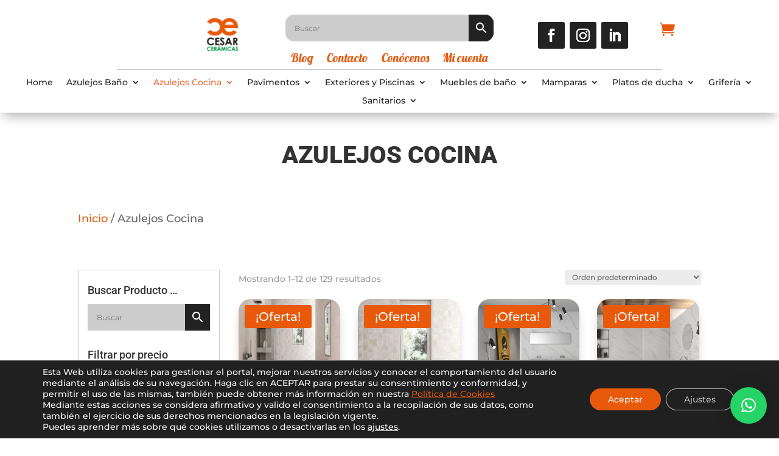

--- FILE ---
content_type: text/css
request_url: https://www.cesarceramicas.com/wp-content/et-cache/global/et-divi-customizer-global.min.css?ver=1767448931
body_size: 970
content:
#et-boc .aws-container .aws-search-form .aws-form-btn{background-color:#222222;border:1px solid #222222;margin:0 0 0 -1px;color:#fff}#et-boc .aws-container .aws-search-field{border:none;background-color:#ccc;padding:6px 15px}.aws-container .aws-search-form .aws-search-btn_icon{color:#fff}#main-header{box-shadow:0 2px rgba(0,0,0,0.2)}.et-fixed-header{box-shadow:0 2px rgba(0,0,0,0.2)}.woocommerce .woocommerce-error,.woocommerce .woocommerce-info,.woocommerce .woocommerce-message{background:#222222!important}.et_pb_menu__icon,button.et_pb_menu__icon{font-size:25px!important}.woocommerce button.button,.woocommerce-page button.button{font-size:16px;background-color:#222222!important;border-color:#222222!important;font-weight:normal;font-style:normal;text-transform:uppercase;text-decoration:none}.woocommerce div.product span.price,.woocommerce-page div.product span.price{color:#222222!important}.et-db #et-boc .et-l .et_overlay:before{color:#e8590c}.woocommerce .widget_price_filter .ui-slider .ui-slider-range{background-color:#e8590c!important}.woocommerce .widget_price_filter .ui-slider .ui-slider-handle{background-color:#e8590c!important}@media (min-width:1280px){.et_shop_image img{max-height:200px;min-height:200px}}@media (max-width:1279px){.et_shop_image img{max-height:150px;min-height:150px}}@media (max-width:1279px){.et_shop_image img{max-height:180px;min-height:180px}}.woocommerce-Price-amount.amount{font-size:1.5em!important}a{color:#e8590c!important}h2>a{color:#222!important}a.qlwapp-toggle{color:#fff!important}#et_mobile_nav_menu .mobile_nav.opened .mobile_menu_bar::before,.et_pb_module.et_pb_menu .et_mobile_nav_menu .mobile_nav.opened .mobile_menu_bar::before{content:'\4d'}ul.et_mobile_menu li.menu-item-has-children .mobile-toggle,ul.et_mobile_menu li.page_item_has_children .mobile-toggle,.et-db #et-boc .et-l ul.et_mobile_menu li.menu-item-has-children .mobile-toggle,.et-db #et-boc .et-l ul.et_mobile_menu li.page_item_has_children .mobile-toggle{width:44px;height:100%;padding:0px!important;max-height:44px;border:none;position:absolute;right:0px;top:0px;z-index:999;background-color:transparent}ul.et_mobile_menu>li.menu-item-has-children,ul.et_mobile_menu>li.page_item_has_children,ul.et_mobile_menu>li.menu-item-has-children .sub-menu li.menu-item-has-children,.et-db #et-boc .et-l ul.et_mobile_menu>li.menu-item-has-children,.et-db #et-boc .et-l ul.et_mobile_menu>li.page_item_has_children,.et-db #et-boc .et-l ul.et_mobile_menu>li.menu-item-has-children .sub-menu li.menu-item-has-children{position:relative}.et_mobile_menu .menu-item-has-children>a,.et-db #et-boc .et-l .et_mobile_menu .menu-item-has-children>a{background-color:transparent}ul.et_mobile_menu .menu-item-has-children .sub-menu,#main-header ul.et_mobile_menu .menu-item-has-children .sub-menu,.et-db #et-boc .et-l ul.et_mobile_menu .menu-item-has-children .sub-menu,.et-db #main-header ul.et_mobile_menu .menu-item-has-children .sub-menu{display:none!important;visibility:hidden!important}ul.et_mobile_menu .menu-item-has-children .sub-menu.visible,#main-header ul.et_mobile_menu .menu-item-has-children .sub-menu.visible,.et-db #et-boc .et-l ul.et_mobile_menu .menu-item-has-children .sub-menu.visible,.et-db #main-header ul.et_mobile_menu .menu-item-has-children .sub-menu.visible{display:block!important;visibility:visible!important}ul.et_mobile_menu li.menu-item-has-children .mobile-toggle,.et-db #et-boc .et-l ul.et_mobile_menu li.menu-item-has-children .mobile-toggle{text-align:center;opacity:1}ul.et_mobile_menu li.menu-item-has-children .mobile-toggle::after,.et-db #et-boc .et-l ul.et_mobile_menu li.menu-item-has-children .mobile-toggle::after{top:10px;position:relative;font-family:"ETModules";content:'\43';color:#000;padding:3px}ul.et_mobile_menu li.menu-item-has-children.dt-open>.mobile-toggle::after,.et-db #et-boc .et-l ul.et_mobile_menu li.menu-item-has-children.dt-open>.mobile-toggle::after{content:'';font-size:16px}.et_pb_menu_0.et_pb_menu .et_mobile_menu:after{position:absolute;right:5%;margin-left:-20px;top:-14px;width:0;height:0;content:''}.mobile_menu_bar{position:relative;display:block;bottom:10px;line-height:0}.et_pb_menu_0.et_pb_menu .et_mobile_menu,.et_pb_menu_0.et_pb_menu .et_mobile_menu ul{background-color:#ffffff!important;border-radius:10px}.et_mobile_menu{overflow:scroll!important;max-height:84vh}

--- FILE ---
content_type: text/css
request_url: https://www.cesarceramicas.com/wp-content/et-cache/396/et-core-unified-cpt-deferred-396.min.css?ver=1767448937
body_size: 888
content:
.et_pb_section_0_tb_body.et_pb_section{margin-top:150px}.et_pb_text_0_tb_body h1{font-weight:800;text-transform:uppercase;font-size:40px;line-height:1.4em;text-align:center}.et_pb_row_2_tb_body,body #page-container .et-db #et-boc .et-l .et_pb_row_2_tb_body.et_pb_row,body.et_pb_pagebuilder_layout.single #page-container #et-boc .et-l .et_pb_row_2_tb_body.et_pb_row,body.et_pb_pagebuilder_layout.single.et_full_width_page #page-container #et-boc .et-l .et_pb_row_2_tb_body.et_pb_row{max-width:100%}.et_pb_sidebar_0_tb_body.et_pb_widget_area,.et_pb_sidebar_0_tb_body.et_pb_widget_area li,.et_pb_sidebar_0_tb_body.et_pb_widget_area li:before,.et_pb_sidebar_0_tb_body.et_pb_widget_area a{font-size:14px;text-align:left}.et_pb_sidebar_0_tb_body.et_pb_widget_area,.et_pb_sidebar_1_tb_body.et_pb_widget_area{border-width:1px;border-color:#cccccc}.et_pb_sidebar_0_tb_body{padding-top:20px;padding-right:15px;padding-bottom:20px;padding-left:15px}.et_pb_sidebar_1_tb_body.et_pb_widget_area p{line-height:1em}.et_pb_sidebar_1_tb_body.et_pb_widget_area,.et_pb_sidebar_1_tb_body.et_pb_widget_area li,.et_pb_sidebar_1_tb_body.et_pb_widget_area li:before,.et_pb_sidebar_1_tb_body.et_pb_widget_area a{font-size:12px;line-height:1em;text-align:left}.et_pb_sidebar_1_tb_body{padding-top:10px;padding-right:10px;padding-bottom:0px;padding-left:10px;margin-bottom:0px!important}.et_pb_shop_0_tb_body.et_pb_shop .woocommerce ul.products li.product h3,.et_pb_shop_0_tb_body.et_pb_shop .woocommerce ul.products li.product h1,.et_pb_shop_0_tb_body.et_pb_shop .woocommerce ul.products li.product h2,.et_pb_shop_0_tb_body.et_pb_shop .woocommerce ul.products li.product h4,.et_pb_shop_0_tb_body.et_pb_shop .woocommerce ul.products li.product h5,.et_pb_shop_0_tb_body.et_pb_shop .woocommerce ul.products li.product h6{font-family:'Roboto',Helvetica,Arial,Lucida,sans-serif;font-weight:700;font-size:16px;line-height:1.6em;text-align:center}.et_pb_shop_0_tb_body.et_pb_shop .woocommerce ul.products li.product .price,.et_pb_shop_0_tb_body.et_pb_shop .woocommerce ul.products li.product .price .amount{font-family:'Roboto',Helvetica,Arial,Lucida,sans-serif;font-weight:700;font-size:18px;color:#e8590c!important;letter-spacing:2px}.et_pb_shop_0_tb_body .star-rating>span:before,.et_pb_shop_0_tb_body .et_overlay:before{color:#e8590c!important}.et_pb_shop_0_tb_body .star-rating{text-align:center}.et_pb_shop_0_tb_body.et_pb_shop .et_shop_image>img,.et_pb_shop_0_tb_body.et_pb_shop .et_shop_image .et_overlay{border-radius:20px 20px 20px 20px;overflow:hidden}.et_pb_shop_0_tb_body.et_pb_shop{min-height:auto;max-height:none}.et_pb_shop_0_tb_body.et_pb_module .woocommerce .et_shop_image>img,.et_pb_shop_0_tb_body.et_pb_module .woocommerce .et_overlay{box-shadow:0px 12px 18px -6px rgba(0,0,0,0.3)!important}.et_pb_shop_0_tb_body ul.products li.product .onsale{padding-top:6px!important;padding-right:18px!important;padding-bottom:6px!important;padding-left:18px!important;margin-top:0px!important;margin-right:0px!important;margin-bottom:0px!important;margin-left:0px!important}.et_pb_shop_0_tb_body span.onsale{background-color:#e8590c!important}.et_pb_shop_0_tb_body .et_overlay{background-color:rgba(255,255,255,0.6)!important;border-color:rgba(255,255,255,0.6)!important}.et_pb_shop_0_tb_body ul.products li.product .star-rating{width:calc(5.4em + (0px * 4));margin-left:auto!important;margin-right:auto!important}.et_pb_button_0_tb_body,.et_pb_button_0_tb_body:after{transition:all 300ms ease 0ms}.et_pb_column_2_tb_body{padding-top:0px}.et_pb_shop_0_tb_body.et_pb_module{margin-left:auto!important;margin-right:auto!important}@media only screen and (min-width:981px){.et_pb_sidebar_1_tb_body{display:none!important}.et_pb_shop_0_tb_body{width:100%}}@media only screen and (max-width:980px){.et_pb_section_0_tb_body.et_pb_section{margin-top:150px}.et_pb_shop_0_tb_body.et_pb_shop{min-height:auto;max-height:none}.et_pb_shop_0_tb_body{width:100%}}@media only screen and (min-width:768px) and (max-width:980px){.et_pb_sidebar_1_tb_body{display:none!important}}@media only screen and (max-width:767px){.et_pb_section_0_tb_body.et_pb_section{margin-top:80px}.et_pb_row_1_tb_body.et_pb_row{padding-top:5px!important;padding-bottom:0px!important;padding-top:5px!important;padding-bottom:0px!important}.et_pb_row_2_tb_body.et_pb_row{padding-top:0px!important;padding-top:0px!important}.et_pb_sidebar_0_tb_body{display:none!important}.et_pb_shop_0_tb_body.et_pb_shop{min-height:auto;max-height:60%}}